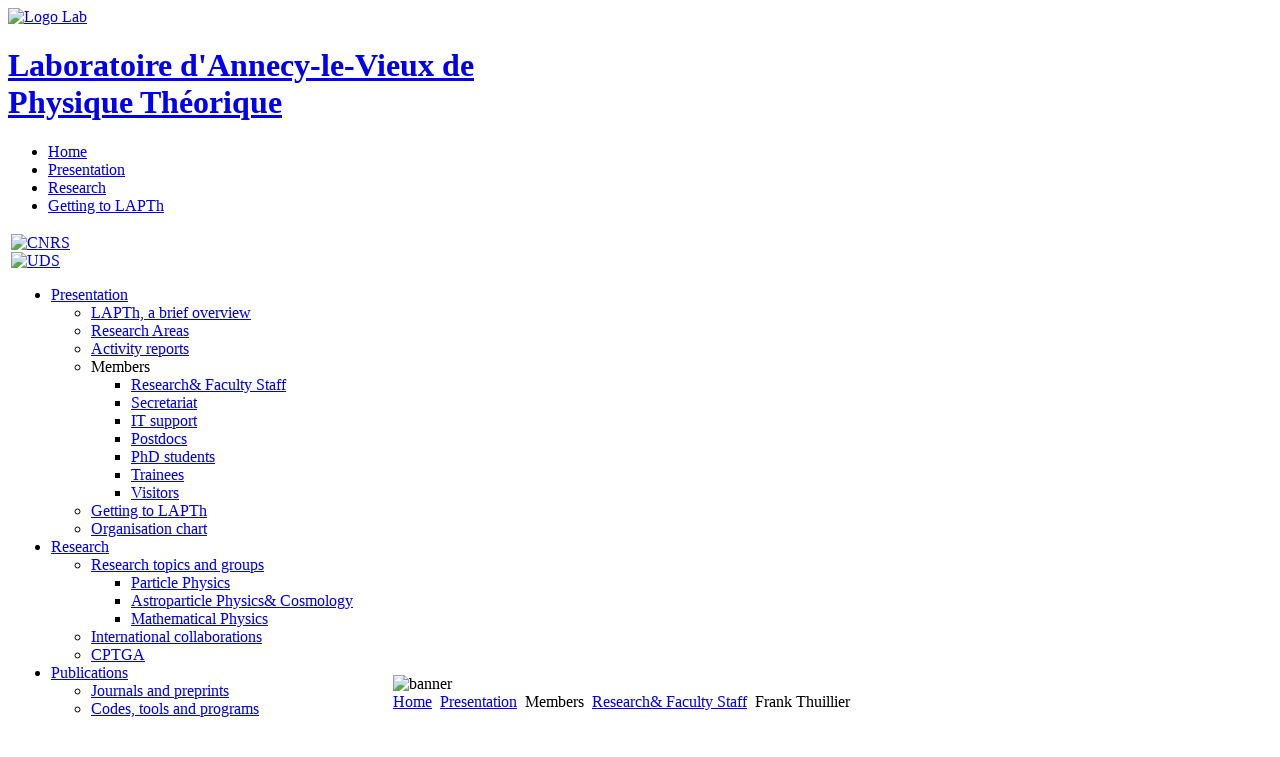

--- FILE ---
content_type: text/html; charset=utf-8
request_url: https://lapth.cnrs.fr/en/presentation-en/members/researcha-faculty-staff/12-thuillier
body_size: 4655
content:
<!DOCTYPE html PUBLIC "-//W3C//DTD XHTML 1.0 Transitional//EN" "http://www.w3.org/TR/xhtml1/DTD/xhtml1-transitional.dtd">
<html xmlns="http://www.w3.org/1999/xhtml" xml:lang="en-gb" lang="en-gb" dir="ltr">
<head>
    <base href="https://lapth.cnrs.fr/presentation-en/members/researcha-faculty-staff/12-thuillier" />
  <meta http-equiv="content-type" content="text/html; charset=utf-8" />
  <meta name="robots" content="index, follow" />
  <meta name="keywords" content="" />
  <meta name="description" content="" />
  <meta name="generator" content="Joomla! 1.5 - Open Source Content Management" />
  <title>Research&amp; Faculty Staff - Frank Thuillier</title>
  <link rel="stylesheet" href="/modules/mod_jflanguageselection/tmpl/mod_jflanguageselection.css" type="text/css" />

  <meta http-equiv="Content-Type" content="text/html; charset=utf-8" />
  <meta http-equiv="Content-Language" content="en-gb" />
  <meta http-equiv="imagetoolbar" content="no" />
   
            <link rel="shortcut icon" href="/images/logo/lapth.ico" />
    <link rel="stylesheet" href="/templates/system/css/system.css" type="text/css" />
  <link rel="stylesheet" href="/templates/system/css/general.css" type="text/css" />
  <link href="/templates/cnrs/css/styles.css" rel="stylesheet" type="text/css" media="all" />
  <link href="/templates/cnrs/css/ie.css" rel="stylesheet" type="text/css" media="screen" />
  <link href="/templates/cnrs/css/couleurs.css" rel="stylesheet" type="text/css" media="screen" />
  <link href="/templates/cnrs/css/impression.css" rel="stylesheet" type="text/css" media="print" />
  <!-- joomla adaptation -->
  <link href="/templates/cnrs/css/joomla.css" rel="stylesheet" type="text/css" />
  <link href="/templates/cnrs/css/institute/inp.css" rel="stylesheet" type="text/css" />
  <!-- custom -->
  <link href="/templates/cnrs/css/colorscheme.css" rel="stylesheet" type="text/css" />
  <script type="text/javascript" src="/templates/cnrs/scripts/outils.js"></script>
</head>
<body>
<div id="conteneur">
  <div id="entete" class="entete-une">
    	    <a href="/"><img src="/images/logo/lapth.png" alt="Logo Lab"/></a>
            <h1><a href="/">Laboratoire d'Annecy-le-Vieux de<br />
Physique Théorique</a></h1>
        <ul class="menu"><li class="item1"><a href="https://lapth.cnrs.fr/"><span>Home</span></a></li><li class="active item47"><a href="/en/presentation-en"><span>Presentation</span></a></li><li class="item48"><a href="/en/research"><span>Research</span></a></li><li class="item86"><a href="/en/getting-to-lapth"><span>Getting to LAPTh</span></a></li></ul>
  </div> <!--div#entete-->

  <!-- layout -->
  <table id="layout">
    <tr><td class="left">    
  <!-- layout -->

  <div id="menu_gauche">
        <div id="logos">
            <div><a href="http://www.cnrs.fr" target="_blank"><img src="/templates/cnrs/images-site/logo_cnrs.png" alt="CNRS" class="logo" /></a></div>
            <div><a href="https://www.univ-smb.fr/" target="_blank"><img src="/templates/cnrs/images-site/logo_usmb.png" alt="UDS" class="logo"/></a></div>
        </div>
        <div id="menu">
            <ul class="menu"><li class="parent active item5"><a href="/en/presentation-en"><span>Presentation</span></a><ul><li class="item63"><a href="/en/presentation-en/lapth-a-brief-overview"><span>LAPTh, a brief overview</span></a></li><li class="item6"><a href="/en/presentation-en/research-areas"><span>Research Areas</span></a></li><li class="item14"><a href="/en/presentation-en/activity-reports"><span>Activity reports</span></a></li><li class="parent active item11"><span class="separator"><span>Members</span></span><ul><li id="current" class="active item53"><a href="/en/presentation-en/members/researcha-faculty-staff"><span>Research&amp; Faculty Staff</span></a></li><li class="item51"><a href="/en/presentation-en/members/secretariat"><span>Secretariat</span></a></li><li class="item52"><a href="/en/presentation-en/members/it-support"><span>IT support</span></a></li><li class="item54"><a href="/en/presentation-en/members/postdocs"><span>Postdocs</span></a></li><li class="item55"><a href="/en/presentation-en/members/phd-students"><span>PhD students</span></a></li><li class="item112"><a href="/en/presentation-en/members/trainees"><span>Trainees</span></a></li><li class="item56"><a href="/en/presentation-en/members/visitors"><span>Visitors</span></a></li></ul></li><li class="item12"><a href="/en/visitors/access-to-lapth"><span>Getting to LAPTh</span></a></li><li class="item13"><a href="/images/documents/organigrammelapthumr5108gb.pdf" target="_blank"><span>Organisation chart</span></a></li></ul></li><li class="parent item15"><a href="/en/research"><span>Research</span></a><ul><li class="parent item16"><a href="/en/research/research-topics-groups"><span>Research topics and groups</span></a><ul><li class="item65"><a href="/en/research/research-topics-groups/particle-physics"><span>Particle Physics</span></a></li><li class="item64"><a href="/en/research/research-topics-groups/astroparticle-physicsa-cosmology"><span>Astroparticle Physics&amp; Cosmology</span></a></li><li class="item66"><a href="/en/research/research-topics-groups/mathematical-physics"><span>Mathematical Physics</span></a></li></ul></li><li class="item18"><a href="/en/research/international-collaborations"><span>International collaborations</span></a></li><li class="item121"><a href="/en/research/cptga"><span>CPTGA</span></a></li></ul></li><li class="parent item22"><a href="/en/publicationsen"><span>Publications</span></a><ul><li class="item23"><a href="/en/publicationsen/journals-and-preprints"><span>Journals and preprints</span></a></li><li class="item24"><a href="/en/publicationsen/codes-tools-and-programs"><span>Codes, tools and programs</span></a></li><li class="item26"><a href="http://hal.archives-ouvertes.fr/view_by_stamp.php?&amp;halsid=kvecqn5beabr96h0ldeb9fsm53&amp;label=LAPTH&amp;langue=en&amp;submit=1&amp;action_todo=browse_byTypdoc&amp;which_typdoc=THESE&amp;which_typdocl=these" target="_blank"><span>PhD theses</span></a></li></ul></li><li class="parent item27"><a href="/en/education"><span>Education</span></a><ul><li class="item32"><a href="/en/education/courses-at-uds"><span>Courses at UdS</span></a></li><li class="item34"><a href="/en/education/international-and-erasmus-mundus"><span>International and Erasmus Mundus</span></a></li><li class="item81"><a href="/en/education/masters-schools-in-france"><span>Masters Schools in France</span></a></li></ul></li><li class="parent item28"><span class="separator"><span>Events</span></span><ul><li class="item60"><a href="/en/events/seminars"><span>Seminars</span></a></li><li class="item61"><a href="/en/events/regional-events-and-seminars"><span>Regional Events and Seminars</span></a></li><li class="item38"><a href="/en/events/workshops-and-conferences"><span>Workshops and conferences</span></a></li><li class="item39"><a href="/en/events/popularisation-conferences"><span>Talks for the general public</span></a></li></ul></li><li class="parent item30"><a href="/en/visitors/your-stay-at-annecy-general-information"><span>Visitors</span></a><ul><li class="item43"><a href="/en/visitors/access-to-lapth"><span>Getting  to LAPTh</span></a></li><li class="item46"><a href="/en/visitors/your-stay-at-annecy-general-information"><span>Your stay in Annecy, general information</span></a></li></ul></li><li class="parent item29"><span class="separator"><span>Outreach</span></span><ul><li class="item76"><a href="/en/outreach/theoretical-physics-what-is-it"><span>Theoretical Physics, what is it?</span></a></li><li class="item77"><a href="/en/outreach/medias-and-presentations"><span>Medias and Presentations</span></a></li><li class="item78"><a href="/en/outreach/physics-for-grandma"><span>Physics for Grandma</span></a></li><li class="item117"><a href="/en/outreach/famelab"><span>FameLab</span></a></li><li class="item79"><a href="/en/outreach/outreach-lapth-media"><span>Outreach, LAPTh Media</span></a></li><li class="item41"><a href="/en/outreach/qfete-de-la-scienceq-festival"><span>Festival of Science</span></a></li><li class="item42"><a href="/en/outreach/websites-for-physics-outreach"><span>Some Weblinks</span></a></li><li class="item93"><a href="/en/outreach/concours-faites-de-la-science"><span>Concours Faites de la Science</span></a></li><li class="item106"><a href="/en/outreach/kepler-music-project"><span>Kepler Music project</span></a></li><li class="item118"><a href="/en/outreach/blog-scilogs-signal-sur-bruit"><span>Blog SciLogs, Signal sur Bruit</span></a></li></ul></li><li class="item80"><a href="/en/research-topics-for-m2phdm1"><span>Masters Internships and PhD</span></a></li><li class="item94"><a href="/en/jobsoffers"><span>Job offers</span></a></li><li class="item110"><a href="/en/directory"><span>Directory</span></a></li><li class="item91"><a href="/en/internal-tools"><span>Tools for LAPTh Users</span></a></li><li class="item120"><a href="/en/cnrs-tools"><span>CNRS's tools</span></a></li></ul>
        </div> <!--div#menu-->
        <div id="user4">
            <div id="jflanguageselection"><label for="jflanguageselection" class="jflanguageselection">Select</label><img src="/media/com_joomfish/default/flags/en.gif" alt="English" title="English" border="0" class="langImg"/>
<select name="lang"  class="jflanguageselection" onfocus="jfselectlang=this.selectedIndex;" onchange="if(this.options[this.selectedIndex].disabled){this.selectedIndex=jfselectlang;} else {document.location.replace(this.value);}">
	<option value="https://lapth.cnrs.fr/fr/presentation/personnel/chercheurs-permanents/12-thuillier"  style='padding-left:22px;background-image: url("/media/com_joomfish/default/flags/fr.gif");background-repeat: no-repeat;background-position:center left;'  >French</option>
	<option value="https://lapth.cnrs.fr/en/presentation-en/members/researcha-faculty-staff/12-thuillier"  style='padding-left:22px;background-image: url("/media/com_joomfish/default/flags/en.gif");background-repeat: no-repeat;background-position:center left;'  selected="selected" >English</option>
</select>
</div>
<noscript><a href="https://lapth.cnrs.fr/fr/presentation/personnel/chercheurs-permanents/12-thuillier"><span lang="fr" xml:lang="fr">French</span></a>&nbsp;<a href="https://lapth.cnrs.fr/en/presentation-en/members/researcha-faculty-staff/12-thuillier"><span lang="en" xml:lang="en">English</span></a>&nbsp;</noscript><!--JoomFish V2.2.3 (Feng Huang)-->
<!-- &copy; 2003-2012 Think Network, released under the GPL. -->
<!-- More information: at http://www.joomfish.net -->
<form action="index.php" method="post">
	<div class="search">
		<input name="searchword" id="mod_search_searchword" maxlength="20" alt="Search" class="inputbox" type="text" size="20" value="search..."  onblur="if(this.value=='') this.value='search...';" onfocus="if(this.value=='search...') this.value='';" />	</div>
	<input type="hidden" name="task"   value="search" />
	<input type="hidden" name="option" value="com_search" />
	<input type="hidden" name="Itemid" value="54" />
</form><div id="social_network" style="margin: 2px;">
<h1>Social Network Sites</h1>
<h2><a href="http://www.facebook.com/LAPTh" target="_blank">Facebook</a></h2>
<div id="fb-root"></div>
<script async defer crossorigin="anonymous" src="https://connect.facebook.net/en_US/sdk.js#xfbml=1&version=v3.2"></script>
<div class="fb-like" data-href="https://www.facebook.com/LAPTh" data-layout="button" data-action="like" data-size="small" data-show-faces="false" data-share="false"></div>
</div>
<h2>Twitter</h2>
<a class="twitter-follow-button"
  href="https://twitter.com/LAPTh" data-show-count="false">
Suivre @LAPTh</a>
<script async src="https://platform.twitter.com/widgets.js" charset="utf-8"></script>
        </div> <!--div#recherche-->
        <div id="user6">
            
        </div>
    </div> <!--div#menu_gauche-->

  <div id="menu_icones">
    <a href="/"><img src="/templates/cnrs/images-site/accueil.gif" alt="Home" /></a>
    <a href="javascript:window.print()"><img src="/templates/cnrs/images-site/imprimer.gif" alt="Print"/></a>
    <a href="javascript:writemail('lapth.cnrs.fr','contact','',1)"><img src="/templates/cnrs/images-site/contact.gif" alt="Contact" /></a>
    <a href="https://lapth.cnrs.fr/en/component/user/login"><img src="/templates/cnrs/images-site/intranet.gif" alt="Intranet" /></a>
    <a href="/en/component/xmap/?sitemap=1"><img src="/templates/cnrs/images-site/plan.gif" alt="Sitemap" /></a>
    <a href="/en/component/content/article/23"><img src="/templates/cnrs/images-site/credits.gif" alt="Credits" /></a>
  </div>


    <!-- layout -->
    </td><td class="center">
    <!-- layout -->

    <div id="bandeau-image">
                      <img src="/images/banners/multiples/batiment.png" alt="banner" title="banner" />
            </div>
    <div id="chemin">
    <a href="/">Home</a>
    <img src="/images/M_images/arrow.png" alt="" />
    <span class="breadcrumbs pathway">
<a href="/en/presentation-en" class="pathway">Presentation</a> <img src="/images/M_images/arrow.png" alt=""  /> Members <img src="/images/M_images/arrow.png" alt=""  /> <a href="/en/presentation-en/members/researcha-faculty-staff" class="pathway">Research&amp; Faculty Staff</a> <img src="/images/M_images/arrow.png" alt=""  /> Frank Thuillier</span>

  </div>
  

    <div id="contenu" class="contenu_une">
                  <h2>Information</h2>
<p>Telephone: +33 (0)4 50 09 + number<br /> Email: first_name.last_name@lapth.cnrs.fr</p>
        <div class="contentheading"> 
  <h1>
    Frank Thuillier      </h1>
</div>
<div class="gcontact_photo"><img src="/components/com_gcontact/images/gcp000012.jpg" alt="Frank Thuillier"  align="right" /></div>
<div class="gcontact contentpane">
		<table border="0" cellpadding="0" cellspacing="0">
																<tr class="sectiontableentry1">
			<th>Phone</th>			<td>17 47</td>
		</tr>
								        		<tr class="sectiontableentry2">
			<th>Office number</th>			<td>4.012</td>
		</tr>
        		        		<tr class="sectiontableentry1">
			<th>Team</th>			<td>Physique Mathématique</td>
		</tr>
        		        		        		<tr class="sectiontableentry2">
			<th>Position</th>			<td>Enseignant-Chercheur</td>
		</tr>
        		        		        		        		        		        			</table>
				<div class="bio"><p><strong>Research interests:</strong></p>
<ul>
<li>Topological Quantum Field theories of cohomological type</li>
<li>BRST symmetry and Equivariant Cohomology</li>
<li>Abelian knot invariants; manifold invariants and Deligne-Beilinson Cohomology.</li>
</ul></div>
		  </div>

  </div> <!--div#contenu-->

  <div class="clear"></div>

  <!-- layout -->
  </td>
    <!-- layout -->
  </tr></table>
  <!-- layout -->
</div> <!--div#conteneur-->
<div id="footer">
    <p style="text-align: center; font-size: 6pt;">9 Chemin de Bellevue - BP 110 - Annecy-le-Vieux - F-74941 ANNECY Cedex - FRANCE, TEL : +33 (0)4 50 09 16 84<br /><a href="/en/component/content/article/23">Mentions légales et crédits</a>&nbsp;</p>
</div>
<!-- Matomo -->
<script type="text/javascript">
  var _paq = window._paq || [];
  /* tracker methods like "setCustomDimension" should be called before "trackPageView" */
  _paq.push(['trackPageView']);
  _paq.push(['enableLinkTracking']);
  (function() {
    var u="//web01.lapth.cnrs.fr/matomo/";
    _paq.push(['setTrackerUrl', u+'matomo.php']);
    _paq.push(['setSiteId', '1']);
    var d=document, g=d.createElement('script'), s=d.getElementsByTagName('script')[0];
    g.type='text/javascript'; g.async=true; g.defer=true; g.src=u+'matomo.js'; s.parentNode.insertBefore(g,s);
  })();
</script>
<!-- End Matomo Code --></body>
</html>
